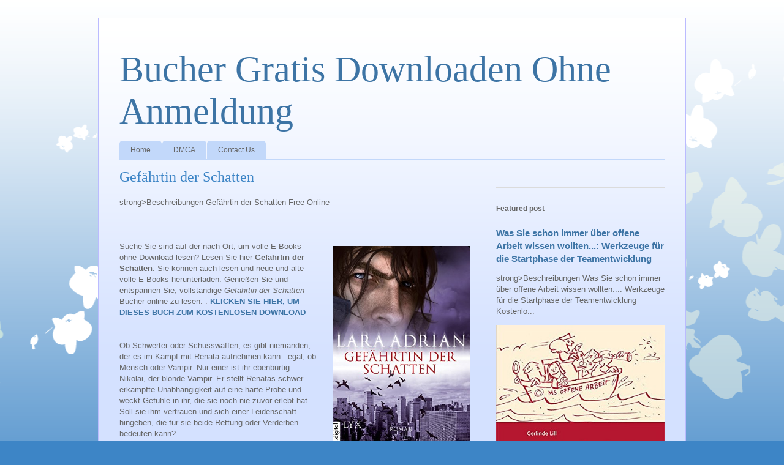

--- FILE ---
content_type: text/html; charset=UTF-8
request_url: http://bucherkostenlosdownloadenalspdf.blogspot.com/2015/06/gefahrtin-der-schatten.html
body_size: 10159
content:
<!DOCTYPE html>
<html class='v2' dir='ltr' lang='en-GB'>
<head>
<link href='https://www.blogger.com/static/v1/widgets/335934321-css_bundle_v2.css' rel='stylesheet' type='text/css'/>
<meta content='width=1100' name='viewport'/>
<meta content='text/html; charset=UTF-8' http-equiv='Content-Type'/>
<meta content='blogger' name='generator'/>
<link href='http://bucherkostenlosdownloadenalspdf.blogspot.com/favicon.ico' rel='icon' type='image/x-icon'/>
<link href='http://bucherkostenlosdownloadenalspdf.blogspot.com/2015/06/gefahrtin-der-schatten.html' rel='canonical'/>
<link rel="alternate" type="application/atom+xml" title="Bucher Gratis Downloaden Ohne Anmeldung - Atom" href="http://bucherkostenlosdownloadenalspdf.blogspot.com/feeds/posts/default" />
<link rel="alternate" type="application/rss+xml" title="Bucher Gratis Downloaden Ohne Anmeldung - RSS" href="http://bucherkostenlosdownloadenalspdf.blogspot.com/feeds/posts/default?alt=rss" />
<link rel="service.post" type="application/atom+xml" title="Bucher Gratis Downloaden Ohne Anmeldung - Atom" href="https://www.blogger.com/feeds/3871911336137197414/posts/default" />

<link rel="alternate" type="application/atom+xml" title="Bucher Gratis Downloaden Ohne Anmeldung - Atom" href="http://bucherkostenlosdownloadenalspdf.blogspot.com/feeds/5729850976832192378/comments/default" />
<!--Can't find substitution for tag [blog.ieCssRetrofitLinks]-->
<link href='https://images-eu.ssl-images-amazon.com/images/I/51EY00%2B9%2BgL.jpg' rel='image_src'/>
<meta content='http://bucherkostenlosdownloadenalspdf.blogspot.com/2015/06/gefahrtin-der-schatten.html' property='og:url'/>
<meta content='Gefährtin der Schatten' property='og:title'/>
<meta content='Bucher Gratis Downloaden Ohne Anmeldung' property='og:description'/>
<meta content='https://lh3.googleusercontent.com/blogger_img_proxy/AEn0k_uoByUlQDLqq71cooVqSmmuWgAAAeVdS--yHvkkytmPg5ol38Z5-BIy7IqieK7DYZw1SyXLNHcVnB_knZLOOz-VmVu9EfoOdGG4SfIQxmYP7P-SY1dTYUWnkch1SVP41-dWlqo638oG=w1200-h630-p-k-no-nu' property='og:image'/>
<title>Bucher Gratis Downloaden Ohne Anmeldung: Gefährtin der Schatten</title>
<style id='page-skin-1' type='text/css'><!--
/*
-----------------------------------------------
Blogger Template Style
Name:     Ethereal
Designer: Jason Morrow
URL:      jasonmorrow.etsy.com
----------------------------------------------- */
/* Content
----------------------------------------------- */
body {
font: normal normal 13px Arial, Tahoma, Helvetica, FreeSans, sans-serif;
color: #666666;
background: #3d85c6 none repeat-x scroll top left;
}
html body .content-outer {
min-width: 0;
max-width: 100%;
width: 100%;
}
a:link {
text-decoration: none;
color: #3d74a5;
}
a:visited {
text-decoration: none;
color: #4d469c;
}
a:hover {
text-decoration: underline;
color: #3d74a5;
}
.main-inner {
padding-top: 15px;
}
.body-fauxcolumn-outer {
background: transparent url(//themes.googleusercontent.com/image?id=0BwVBOzw_-hbMMDZjM2Q4YjctMTY2OC00ZGU2LWJjZDYtODVjOGRiOThlMGQ3) repeat-x scroll top center;
}
.content-fauxcolumns .fauxcolumn-inner {
background: #d4e1ff url(https://resources.blogblog.com/blogblog/data/1kt/ethereal/white-fade.png) repeat-x scroll top left;
border-left: 1px solid #bbbbff;
border-right: 1px solid #bbbbff;
}
/* Flexible Background
----------------------------------------------- */
.content-fauxcolumn-outer .fauxborder-left {
width: 100%;
padding-left: 0;
margin-left: -0;
background-color: transparent;
background-image: none;
background-repeat: no-repeat;
background-position: left top;
}
.content-fauxcolumn-outer .fauxborder-right {
margin-right: -0;
width: 0;
background-color: transparent;
background-image: none;
background-repeat: no-repeat;
background-position: right top;
}
/* Columns
----------------------------------------------- */
.content-inner {
padding: 0;
}
/* Header
----------------------------------------------- */
.header-inner {
padding: 27px 0 3px;
}
.header-inner .section {
margin: 0 35px;
}
.Header h1 {
font: normal normal 60px Times, 'Times New Roman', FreeSerif, serif;
color: #3d74a5;
}
.Header h1 a {
color: #3d74a5;
}
.Header .description {
font-size: 115%;
color: #666666;
}
.header-inner .Header .titlewrapper,
.header-inner .Header .descriptionwrapper {
padding-left: 0;
padding-right: 0;
margin-bottom: 0;
}
/* Tabs
----------------------------------------------- */
.tabs-outer {
position: relative;
background: transparent;
}
.tabs-cap-top, .tabs-cap-bottom {
position: absolute;
width: 100%;
}
.tabs-cap-bottom {
bottom: 0;
}
.tabs-inner {
padding: 0;
}
.tabs-inner .section {
margin: 0 35px;
}
*+html body .tabs-inner .widget li {
padding: 1px;
}
.PageList {
border-bottom: 1px solid #c2d8fa;
}
.tabs-inner .widget li.selected a,
.tabs-inner .widget li a:hover {
position: relative;
-moz-border-radius-topleft: 5px;
-moz-border-radius-topright: 5px;
-webkit-border-top-left-radius: 5px;
-webkit-border-top-right-radius: 5px;
-goog-ms-border-top-left-radius: 5px;
-goog-ms-border-top-right-radius: 5px;
border-top-left-radius: 5px;
border-top-right-radius: 5px;
background: #4eabff none ;
color: #ffffff;
}
.tabs-inner .widget li a {
display: inline-block;
margin: 0;
margin-right: 1px;
padding: .65em 1.5em;
font: normal normal 12px Arial, Tahoma, Helvetica, FreeSans, sans-serif;
color: #666666;
background-color: #c2d8fa;
-moz-border-radius-topleft: 5px;
-moz-border-radius-topright: 5px;
-webkit-border-top-left-radius: 5px;
-webkit-border-top-right-radius: 5px;
-goog-ms-border-top-left-radius: 5px;
-goog-ms-border-top-right-radius: 5px;
border-top-left-radius: 5px;
border-top-right-radius: 5px;
}
/* Headings
----------------------------------------------- */
h2 {
font: normal bold 12px Verdana, Geneva, sans-serif;
color: #666666;
}
/* Widgets
----------------------------------------------- */
.main-inner .column-left-inner {
padding: 0 0 0 20px;
}
.main-inner .column-left-inner .section {
margin-right: 0;
}
.main-inner .column-right-inner {
padding: 0 20px 0 0;
}
.main-inner .column-right-inner .section {
margin-left: 0;
}
.main-inner .section {
padding: 0;
}
.main-inner .widget {
padding: 0 0 15px;
margin: 20px 0;
border-bottom: 1px solid #dbdbdb;
}
.main-inner .widget h2 {
margin: 0;
padding: .6em 0 .5em;
}
.footer-inner .widget h2 {
padding: 0 0 .4em;
}
.main-inner .widget h2 + div, .footer-inner .widget h2 + div {
padding-top: 15px;
}
.main-inner .widget .widget-content {
margin: 0;
padding: 15px 0 0;
}
.main-inner .widget ul, .main-inner .widget #ArchiveList ul.flat {
margin: -15px -15px -15px;
padding: 0;
list-style: none;
}
.main-inner .sidebar .widget h2 {
border-bottom: 1px solid #dbdbdb;
}
.main-inner .widget #ArchiveList {
margin: -15px 0 0;
}
.main-inner .widget ul li, .main-inner .widget #ArchiveList ul.flat li {
padding: .5em 15px;
text-indent: 0;
}
.main-inner .widget #ArchiveList ul li {
padding-top: .25em;
padding-bottom: .25em;
}
.main-inner .widget ul li:first-child, .main-inner .widget #ArchiveList ul.flat li:first-child {
border-top: none;
}
.main-inner .widget ul li:last-child, .main-inner .widget #ArchiveList ul.flat li:last-child {
border-bottom: none;
}
.main-inner .widget .post-body ul {
padding: 0 2.5em;
margin: .5em 0;
list-style: disc;
}
.main-inner .widget .post-body ul li {
padding: 0.25em 0;
margin-bottom: .25em;
color: #666666;
border: none;
}
.footer-inner .widget ul {
padding: 0;
list-style: none;
}
.widget .zippy {
color: #666666;
}
/* Posts
----------------------------------------------- */
.main.section {
margin: 0 20px;
}
body .main-inner .Blog {
padding: 0;
background-color: transparent;
border: none;
}
.main-inner .widget h2.date-header {
border-bottom: 1px solid #dbdbdb;
}
.date-outer {
position: relative;
margin: 15px 0 20px;
}
.date-outer:first-child {
margin-top: 0;
}
.date-posts {
clear: both;
}
.post-outer, .inline-ad {
border-bottom: 1px solid #dbdbdb;
padding: 30px 0;
}
.post-outer {
padding-bottom: 10px;
}
.post-outer:first-child {
padding-top: 0;
border-top: none;
}
.post-outer:last-child, .inline-ad:last-child {
border-bottom: none;
}
.post-body img {
padding: 8px;
}
h3.post-title, h4 {
font: normal normal 24px Times, Times New Roman, serif;
color: #3d85c6;
}
h3.post-title a {
font: normal normal 24px Times, Times New Roman, serif;
color: #3d85c6;
text-decoration: none;
}
h3.post-title a:hover {
color: #3d74a5;
text-decoration: underline;
}
.post-header {
margin: 0 0 1.5em;
}
.post-body {
line-height: 1.4;
}
.post-footer {
margin: 1.5em 0 0;
}
#blog-pager {
padding: 15px;
}
.blog-feeds, .post-feeds {
margin: 1em 0;
text-align: center;
}
.post-outer .comments {
margin-top: 2em;
}
/* Comments
----------------------------------------------- */
.comments .comments-content .icon.blog-author {
background-repeat: no-repeat;
background-image: url([data-uri]);
}
.comments .comments-content .loadmore a {
background: #d4e1ff url(https://resources.blogblog.com/blogblog/data/1kt/ethereal/white-fade.png) repeat-x scroll top left;
}
.comments .comments-content .loadmore a {
border-top: 1px solid #dbdbdb;
border-bottom: 1px solid #dbdbdb;
}
.comments .comment-thread.inline-thread {
background: #d4e1ff url(https://resources.blogblog.com/blogblog/data/1kt/ethereal/white-fade.png) repeat-x scroll top left;
}
.comments .continue {
border-top: 2px solid #dbdbdb;
}
/* Footer
----------------------------------------------- */
.footer-inner {
padding: 30px 0;
overflow: hidden;
}
/* Mobile
----------------------------------------------- */
body.mobile  {
background-size: auto
}
.mobile .body-fauxcolumn-outer {
background: ;
}
.mobile .content-fauxcolumns .fauxcolumn-inner {
opacity: 0.75;
}
.mobile .content-fauxcolumn-outer .fauxborder-right {
margin-right: 0;
}
.mobile-link-button {
background-color: #4eabff;
}
.mobile-link-button a:link, .mobile-link-button a:visited {
color: #ffffff;
}
.mobile-index-contents {
color: #444444;
}
.mobile .body-fauxcolumn-outer {
background-size: 100% auto;
}
.mobile .mobile-date-outer {
border-bottom: transparent;
}
.mobile .PageList {
border-bottom: none;
}
.mobile .tabs-inner .section {
margin: 0;
}
.mobile .tabs-inner .PageList .widget-content {
background: #4eabff none;
color: #ffffff;
}
.mobile .tabs-inner .PageList .widget-content .pagelist-arrow {
border-left: 1px solid #ffffff;
}
.mobile .footer-inner {
overflow: visible;
}
body.mobile .AdSense {
margin: 0 -10px;
}

--></style>
<style id='template-skin-1' type='text/css'><!--
body {
min-width: 960px;
}
.content-outer, .content-fauxcolumn-outer, .region-inner {
min-width: 960px;
max-width: 960px;
_width: 960px;
}
.main-inner .columns {
padding-left: 0px;
padding-right: 310px;
}
.main-inner .fauxcolumn-center-outer {
left: 0px;
right: 310px;
/* IE6 does not respect left and right together */
_width: expression(this.parentNode.offsetWidth -
parseInt("0px") -
parseInt("310px") + 'px');
}
.main-inner .fauxcolumn-left-outer {
width: 0px;
}
.main-inner .fauxcolumn-right-outer {
width: 310px;
}
.main-inner .column-left-outer {
width: 0px;
right: 100%;
margin-left: -0px;
}
.main-inner .column-right-outer {
width: 310px;
margin-right: -310px;
}
#layout {
min-width: 0;
}
#layout .content-outer {
min-width: 0;
width: 800px;
}
#layout .region-inner {
min-width: 0;
width: auto;
}
body#layout div.add_widget {
padding: 8px;
}
body#layout div.add_widget a {
margin-left: 32px;
}
--></style>
<link href='https://www.blogger.com/dyn-css/authorization.css?targetBlogID=3871911336137197414&amp;zx=4e8c7299-c0d8-43c7-953a-d44b17ae958a' media='none' onload='if(media!=&#39;all&#39;)media=&#39;all&#39;' rel='stylesheet'/><noscript><link href='https://www.blogger.com/dyn-css/authorization.css?targetBlogID=3871911336137197414&amp;zx=4e8c7299-c0d8-43c7-953a-d44b17ae958a' rel='stylesheet'/></noscript>
<meta name='google-adsense-platform-account' content='ca-host-pub-1556223355139109'/>
<meta name='google-adsense-platform-domain' content='blogspot.com'/>

</head>
<body class='loading variant-blossoms1Blue'>
<div class='navbar no-items section' id='navbar' name='Navbar'>
</div>
<div class='body-fauxcolumns'>
<div class='fauxcolumn-outer body-fauxcolumn-outer'>
<div class='cap-top'>
<div class='cap-left'></div>
<div class='cap-right'></div>
</div>
<div class='fauxborder-left'>
<div class='fauxborder-right'></div>
<div class='fauxcolumn-inner'>
</div>
</div>
<div class='cap-bottom'>
<div class='cap-left'></div>
<div class='cap-right'></div>
</div>
</div>
</div>
<div class='content'>
<div class='content-fauxcolumns'>
<div class='fauxcolumn-outer content-fauxcolumn-outer'>
<div class='cap-top'>
<div class='cap-left'></div>
<div class='cap-right'></div>
</div>
<div class='fauxborder-left'>
<div class='fauxborder-right'></div>
<div class='fauxcolumn-inner'>
</div>
</div>
<div class='cap-bottom'>
<div class='cap-left'></div>
<div class='cap-right'></div>
</div>
</div>
</div>
<div class='content-outer'>
<div class='content-cap-top cap-top'>
<div class='cap-left'></div>
<div class='cap-right'></div>
</div>
<div class='fauxborder-left content-fauxborder-left'>
<div class='fauxborder-right content-fauxborder-right'></div>
<div class='content-inner'>
<header>
<div class='header-outer'>
<div class='header-cap-top cap-top'>
<div class='cap-left'></div>
<div class='cap-right'></div>
</div>
<div class='fauxborder-left header-fauxborder-left'>
<div class='fauxborder-right header-fauxborder-right'></div>
<div class='region-inner header-inner'>
<div class='header section' id='header' name='Header'><div class='widget Header' data-version='1' id='Header1'>
<div id='header-inner'>
<div class='titlewrapper'>
<h1 class='title'>
<a href='http://bucherkostenlosdownloadenalspdf.blogspot.com/'>
Bucher Gratis Downloaden Ohne Anmeldung
</a>
</h1>
</div>
<div class='descriptionwrapper'>
<p class='description'><span>
</span></p>
</div>
</div>
</div></div>
</div>
</div>
<div class='header-cap-bottom cap-bottom'>
<div class='cap-left'></div>
<div class='cap-right'></div>
</div>
</div>
</header>
<div class='tabs-outer'>
<div class='tabs-cap-top cap-top'>
<div class='cap-left'></div>
<div class='cap-right'></div>
</div>
<div class='fauxborder-left tabs-fauxborder-left'>
<div class='fauxborder-right tabs-fauxborder-right'></div>
<div class='region-inner tabs-inner'>
<div class='tabs section' id='crosscol' name='Cross-column'><div class='widget PageList' data-version='1' id='PageList2'>
<h2>Pages</h2>
<div class='widget-content'>
<ul>
<li>
<a href='http://bucherkostenlosdownloadenalspdf.blogspot.com/'>Home</a>
</li>
<li>
<a href='http://bucherkostenlosdownloadenalspdf.blogspot.com/p/media-filez-respects-intellectual.html'>DMCA</a>
</li>
<li>
<a href='http://bucherkostenlosdownloadenalspdf.blogspot.com/p/contact-us.html'>Contact Us</a>
</li>
</ul>
<div class='clear'></div>
</div>
</div></div>
<div class='tabs no-items section' id='crosscol-overflow' name='Cross-Column 2'></div>
</div>
</div>
<div class='tabs-cap-bottom cap-bottom'>
<div class='cap-left'></div>
<div class='cap-right'></div>
</div>
</div>
<div class='main-outer'>
<div class='main-cap-top cap-top'>
<div class='cap-left'></div>
<div class='cap-right'></div>
</div>
<div class='fauxborder-left main-fauxborder-left'>
<div class='fauxborder-right main-fauxborder-right'></div>
<div class='region-inner main-inner'>
<div class='columns fauxcolumns'>
<div class='fauxcolumn-outer fauxcolumn-center-outer'>
<div class='cap-top'>
<div class='cap-left'></div>
<div class='cap-right'></div>
</div>
<div class='fauxborder-left'>
<div class='fauxborder-right'></div>
<div class='fauxcolumn-inner'>
</div>
</div>
<div class='cap-bottom'>
<div class='cap-left'></div>
<div class='cap-right'></div>
</div>
</div>
<div class='fauxcolumn-outer fauxcolumn-left-outer'>
<div class='cap-top'>
<div class='cap-left'></div>
<div class='cap-right'></div>
</div>
<div class='fauxborder-left'>
<div class='fauxborder-right'></div>
<div class='fauxcolumn-inner'>
</div>
</div>
<div class='cap-bottom'>
<div class='cap-left'></div>
<div class='cap-right'></div>
</div>
</div>
<div class='fauxcolumn-outer fauxcolumn-right-outer'>
<div class='cap-top'>
<div class='cap-left'></div>
<div class='cap-right'></div>
</div>
<div class='fauxborder-left'>
<div class='fauxborder-right'></div>
<div class='fauxcolumn-inner'>
</div>
</div>
<div class='cap-bottom'>
<div class='cap-left'></div>
<div class='cap-right'></div>
</div>
</div>
<!-- corrects IE6 width calculation -->
<div class='columns-inner'>
<div class='column-center-outer'>
<div class='column-center-inner'>
<div class='main section' id='main' name='Main'><div class='widget Blog' data-version='1' id='Blog1'>
<div class='blog-posts hfeed'>

          <div class="date-outer">
        

          <div class="date-posts">
        
<div class='post-outer'>
<div class='post hentry uncustomized-post-template' itemprop='blogPost' itemscope='itemscope' itemtype='http://schema.org/BlogPosting'>
<meta content='https://images-eu.ssl-images-amazon.com/images/I/51EY00%2B9%2BgL.jpg' itemprop='image_url'/>
<meta content='3871911336137197414' itemprop='blogId'/>
<meta content='5729850976832192378' itemprop='postId'/>
<a name='5729850976832192378'></a>
<h3 class='post-title entry-title' itemprop='name'>
Gefährtin der Schatten
</h3>
<div class='post-header'>
<div class='post-header-line-1'></div>
</div>
<div class='post-body entry-content' id='post-body-5729850976832192378' itemprop='description articleBody'>
strong>Beschreibungen Gefährtin der Schatten Free Online</strong><br /><br /><div class="separator" style="clear: both; text-align: center;"></div><br /><div style="clear: right; float: right; margin-bottom: 1em; margin-left: 1em;"><br /><img alt="Download Gefährtin der Schatten" border="0" class="alignleft" height="320" src="https://images-eu.ssl-images-amazon.com/images/I/51EY00%2B9%2BgL.jpg" style="border: 0px none;" title="Download Gefährtin der Schatten" width="224" /></div><br />Suche Sie sind auf der nach Ort, um volle E-Books ohne Download lesen? Lesen Sie hier <b>Gefährtin der Schatten</b>. Sie können auch lesen und neue und alte volle E-Books herunterladen. Genießen Sie und entspannen Sie, vollständige <i>Gefährtin der Schatten</i> Bücher online zu lesen. .<strong><a href="http://books.media-filez.com/download.php?id=4994271&amp;title=Gefährtin der Schatten" rel="nofollow" target="_blank" title="Gefährtin der Schatten"> KLICKEN SIE HIER, UM DIESES BUCH ZUM KOSTENLOSEN DOWNLOAD</a></strong><br /><br /><br />Ob Schwerter oder Schusswaffen, es gibt niemanden, der es im Kampf mit Renata aufnehmen kann - egal, ob Mensch oder Vampir. Nur einer ist ihr ebenbürtig: Nikolai, der blonde Vampir. Er stellt Renatas schwer erkämpfte Unabhängigkeit auf eine harte Probe und weckt Gefühle in ihr, die sie noch nie zuvor erlebt hat. Soll sie ihm vertrauen und sich einer Leidenschaft hingeben, die für sie beide Rettung oder Verderben bedeuten kann?<br /><br />Fünfter Roman der begeistert aufgenommenen Romantic Fantasy-Reihe "Midnight Breed" von Bestseller-Autorin Lara Adrian.<br /><br />"Tauchen Sie ein in Lara Adrians Welt der Vampire und lassen Sie sich verzaubern!" J. R. WardOb Schwerter oder Schusswaffen, es gibt niemanden, der es im Kampf mit Renata a<br /><br /><p style="text-align: center;"><a href="http://books.media-filez.com/download.php?id=4994271&amp;title=Gefährtin der Schatten" rel="nofollow" target="_blank" title="Download Book Gefährtin der Schatten" /><img alt="Download Book Gefährtin der Schatten" height="50" src="https://lh3.googleusercontent.com/-mEFv3n3NQbU/WCyQkyXvFxI/AAAAAAAAAQY/ZqqWRg2AifMOTc8TfvsRMNrzgbhqqzp3wCL0B/w308-d-h113-p/pdf.png" width="350"></a></p><br /><center>Ihr <u><i>Gefährtin der Schatten</i></u> Buch im PDF- oder ePUB-Format herunterladen. Lesen Sie diese auf Mac oder PC-desktop-Computer, sowie viele andere Supperted Geräte. Der kostenlose Download für Windows oder Mac OS nehmen weniger als eine Minute über eine Breitband-Verbindung installieren. </center>
<div style='clear: both;'></div>
</div>
<div class='post-footer'>
<div class='post-footer-line post-footer-line-1'>
<span class='post-author vcard'>
</span>
<span class='post-timestamp'>
</span>
<span class='post-comment-link'>
</span>
<span class='post-icons'>
</span>
<div class='post-share-buttons goog-inline-block'>
<a class='goog-inline-block share-button sb-email' href='https://www.blogger.com/share-post.g?blogID=3871911336137197414&postID=5729850976832192378&target=email' target='_blank' title='Email This'><span class='share-button-link-text'>Email This</span></a><a class='goog-inline-block share-button sb-blog' href='https://www.blogger.com/share-post.g?blogID=3871911336137197414&postID=5729850976832192378&target=blog' onclick='window.open(this.href, "_blank", "height=270,width=475"); return false;' target='_blank' title='BlogThis!'><span class='share-button-link-text'>BlogThis!</span></a><a class='goog-inline-block share-button sb-twitter' href='https://www.blogger.com/share-post.g?blogID=3871911336137197414&postID=5729850976832192378&target=twitter' target='_blank' title='Share to X'><span class='share-button-link-text'>Share to X</span></a><a class='goog-inline-block share-button sb-facebook' href='https://www.blogger.com/share-post.g?blogID=3871911336137197414&postID=5729850976832192378&target=facebook' onclick='window.open(this.href, "_blank", "height=430,width=640"); return false;' target='_blank' title='Share to Facebook'><span class='share-button-link-text'>Share to Facebook</span></a><a class='goog-inline-block share-button sb-pinterest' href='https://www.blogger.com/share-post.g?blogID=3871911336137197414&postID=5729850976832192378&target=pinterest' target='_blank' title='Share to Pinterest'><span class='share-button-link-text'>Share to Pinterest</span></a>
</div>
</div>
<div class='post-footer-line post-footer-line-2'>
<span class='post-labels'>
</span>
</div>
<div class='post-footer-line post-footer-line-3'>
<span class='post-location'>
</span>
</div>
</div>
</div>
<div class='comments' id='comments'>
<a name='comments'></a>
</div>
</div>

        </div></div>
      
</div>
<div class='blog-pager' id='blog-pager'>
<span id='blog-pager-newer-link'>
<a class='blog-pager-newer-link' href='http://bucherkostenlosdownloadenalspdf.blogspot.com/2015/06/breeds-aidens-rache.html' id='Blog1_blog-pager-newer-link' title='Newer Post'>Newer Post</a>
</span>
<span id='blog-pager-older-link'>
<a class='blog-pager-older-link' href='http://bucherkostenlosdownloadenalspdf.blogspot.com/2015/06/dirty-rowdy-thing-weil-ich-dich-will.html' id='Blog1_blog-pager-older-link' title='Older Post'>Older Post</a>
</span>
<a class='home-link' href='http://bucherkostenlosdownloadenalspdf.blogspot.com/'>Home</a>
</div>
<div class='clear'></div>
<div class='post-feeds'>
</div>
</div></div>
</div>
</div>
<div class='column-left-outer'>
<div class='column-left-inner'>
<aside>
</aside>
</div>
</div>
<div class='column-right-outer'>
<div class='column-right-inner'>
<aside>
<div class='sidebar section' id='sidebar-right-1'><div class='widget HTML' data-version='1' id='HTML1'>
<div class='widget-content'>
<script type="text/javascript">
	atOptions = {
		'key' : '3fec6fa003508283cd28a6f4594049d9',
		'format' : 'iframe',
		'height' : 250,
		'width' : 300,
		'params' : {}
	};
	document.write('<scr' + 'ipt type="text/javascript" src="http' + (location.protocol === 'https:' ? 's' : '') + '://www.varietyofdisplayformats.com/3fec6fa003508283cd28a6f4594049d9/invoke.js"></scr' + 'ipt>');
</script>
</div>
<div class='clear'></div>
</div><div class='widget FeaturedPost' data-version='1' id='FeaturedPost1'>
<h2 class='title'>Featured post</h2>
<div class='post-summary'>
<h3><a href='http://bucherkostenlosdownloadenalspdf.blogspot.com/2017/04/was-sie-schon-immer-uber-offene-arbeit.html'>Was Sie schon immer über offene Arbeit wissen wollten...: Werkzeuge für die Startphase der Teamentwicklung</a></h3>
<p>
strong&gt;Beschreibungen Was Sie schon immer über offene Arbeit wissen wollten...: Werkzeuge für die Startphase der Teamentwicklung Kostenlo...
</p>
<img class='image' src='https://images-eu.ssl-images-amazon.com/images/I/51cn5m9DR7L.jpg'/>
</div>
<style type='text/css'>
    .image {
      width: 100%;
    }
  </style>
<div class='clear'></div>
</div><div class='widget PopularPosts' data-version='1' id='PopularPosts1'>
<h2>Popular Posts</h2>
<div class='widget-content popular-posts'>
<ul>
<li>
<div class='item-title'><a href='http://bucherkostenlosdownloadenalspdf.blogspot.com/2016/02/sicher-b2-2-audio-cds-und-2-dvds-zum.html'>Sicher! B2: 2 Audio-CDs und 2 DVDs zum Kursbuch.Deutsch als Fremdsprache / Medienpaket</a></div>
<div class='item-snippet'>strong&gt;Beschreibungen Sicher! B2: 2 Audio-CDs und 2 DVDs zum Kursbuch.Deutsch als Fremdsprache / Medienpaket Free Online Suche Sie sind a...</div>
</li>
<li>
<div class='item-title'><a href='http://bucherkostenlosdownloadenalspdf.blogspot.com/2016/03/via-rapida-competencias-y-estrategias.html'>Vía rápida: Competencias y estrategias - Con dinámica. Arbeitsbuch</a></div>
<div class='item-snippet'>strong&gt;Beschreibungen Vía rápida: Competencias y estrategias - Con dinámica. Arbeitsbuch PDF Suche Sie sind auf der nach Ort, um volle E-...</div>
</li>
<li>
<div class='item-title'><a href='http://bucherkostenlosdownloadenalspdf.blogspot.com/2016/02/voyages-neu-a1-trainingsbuch.html'>Voyages neu A1: Trainingsbuch</a></div>
<div class='item-snippet'>strong&gt;Beschreibungen Voyages neu A1: Trainingsbuch kostenlos Suche Sie sind auf der nach Ort, um volle E-Books ohne Download lesen? Lese...</div>
</li>
<li>
<div class='item-title'><a href='http://bucherkostenlosdownloadenalspdf.blogspot.com/2016/05/on-y-va-a1-aktualisierte-ausgabe-der.html'>On y va ! A1 - Aktualisierte Ausgabe: Der Französischkurs / Lehr- und Arbeitsbuch mit komplettem Audiomaterial</a></div>
<div class='item-snippet'>strong&gt;Beschreibungen On y va ! A1 - Aktualisierte Ausgabe: Der Französischkurs / Lehr- und Arbeitsbuch mit komplettem Audiomaterial Free...</div>
</li>
<li>
<div class='item-title'><a href='http://bucherkostenlosdownloadenalspdf.blogspot.com/2017/04/mathe-fur-antimathematiker-analysis-fur.html'>Mathe für Antimathematiker - Analysis für die gymnasiale Oberstufe oder das Abitur</a></div>
<div class='item-snippet'>strong&gt;Beschreibungen Mathe für Antimathematiker - Analysis für die gymnasiale Oberstufe oder das Abitur Download Suche Sie sind auf der ...</div>
</li>
<li>
<div class='item-title'><a href='http://bucherkostenlosdownloadenalspdf.blogspot.com/2017/04/con-gusto-a1-losungen-zum-lehr-und.html'>Con gusto A1: Lösungen zum Lehr- und Arbeitsbuch Spanisch</a></div>
<div class='item-snippet'>strong&gt;Beschreibungen Con gusto A1: Lösungen zum Lehr- und Arbeitsbuch Spanisch kostenlos Suche Sie sind auf der nach Ort, um volle E-Boo...</div>
</li>
<li>
<div class='item-title'><a href='http://bucherkostenlosdownloadenalspdf.blogspot.com/2016/01/lehrbuch-der-deutschen-sprache-deutsch.html'>Lehrbuch der deutschen Sprache Deutsch-Persisch</a></div>
<div class='item-snippet'>strong&gt;Beschreibungen Lehrbuch der deutschen Sprache Deutsch-Persisch Kostenloses Ebook Suche Sie sind auf der nach Ort, um volle E-Books...</div>
</li>
<li>
<div class='item-title'><a href='http://bucherkostenlosdownloadenalspdf.blogspot.com/2017/04/assimil-kroatisch-ohne-muhe-lehrbuch-3.html'>Assimil Kroatisch ohne Mühe: Lehrbuch + 3 Audio-CDs + 1 mp3-CD</a></div>
<div class='item-snippet'>strong&gt;Beschreibungen Assimil Kroatisch ohne Mühe: Lehrbuch + 3 Audio-CDs + 1 mp3-CD Buch Suche Sie sind auf der nach Ort, um volle E-Boo...</div>
</li>
<li>
<div class='item-title'><a href='http://bucherkostenlosdownloadenalspdf.blogspot.com/2017/04/prison-school-09.html'>Prison School 09</a></div>
<div class='item-snippet'>strong&gt;Beschreibungen Prison School 09 Kostenloses Ebook Suche Sie sind auf der nach Ort, um volle E-Books ohne Download lesen? Lesen Sie...</div>
</li>
<li>
<div class='item-title'><a href='http://bucherkostenlosdownloadenalspdf.blogspot.com/2017/04/duden-scrabble-worterbuch-alles-was.html'>Duden Scrabble-Wörterbuch: Alles was gilt: von ABMEIERST bis ZWIESELIG. Rund 120.000 Stichwörter und Wortformen</a></div>
<div class='item-snippet'>strong&gt;Beschreibungen Duden Scrabble-Wörterbuch: Alles was gilt: von ABMEIERST bis ZWIESELIG. Rund 120.000 Stichwörter und Wortformen Buc...</div>
</li>
</ul>
<div class='clear'></div>
</div>
</div><div class='widget BlogArchive' data-version='1' id='BlogArchive1'>
<h2>Blog Archive</h2>
<div class='widget-content'>
<div id='ArchiveList'>
<div id='BlogArchive1_ArchiveList'>
<select id='BlogArchive1_ArchiveMenu'>
<option value=''>Blog Archive</option>
<option value='http://bucherkostenlosdownloadenalspdf.blogspot.com/2017/04/'>April (589)</option>
<option value='http://bucherkostenlosdownloadenalspdf.blogspot.com/2017/03/'>March (2)</option>
<option value='http://bucherkostenlosdownloadenalspdf.blogspot.com/2017/02/'>February (6)</option>
<option value='http://bucherkostenlosdownloadenalspdf.blogspot.com/2017/01/'>January (8)</option>
<option value='http://bucherkostenlosdownloadenalspdf.blogspot.com/2016/12/'>December (16)</option>
<option value='http://bucherkostenlosdownloadenalspdf.blogspot.com/2016/11/'>November (7)</option>
<option value='http://bucherkostenlosdownloadenalspdf.blogspot.com/2016/10/'>October (6)</option>
<option value='http://bucherkostenlosdownloadenalspdf.blogspot.com/2016/09/'>September (2)</option>
<option value='http://bucherkostenlosdownloadenalspdf.blogspot.com/2016/08/'>August (30)</option>
<option value='http://bucherkostenlosdownloadenalspdf.blogspot.com/2016/07/'>July (51)</option>
<option value='http://bucherkostenlosdownloadenalspdf.blogspot.com/2016/06/'>June (50)</option>
<option value='http://bucherkostenlosdownloadenalspdf.blogspot.com/2016/05/'>May (124)</option>
<option value='http://bucherkostenlosdownloadenalspdf.blogspot.com/2016/04/'>April (101)</option>
<option value='http://bucherkostenlosdownloadenalspdf.blogspot.com/2016/03/'>March (96)</option>
<option value='http://bucherkostenlosdownloadenalspdf.blogspot.com/2016/02/'>February (225)</option>
<option value='http://bucherkostenlosdownloadenalspdf.blogspot.com/2016/01/'>January (218)</option>
<option value='http://bucherkostenlosdownloadenalspdf.blogspot.com/2015/12/'>December (147)</option>
<option value='http://bucherkostenlosdownloadenalspdf.blogspot.com/2015/11/'>November (150)</option>
<option value='http://bucherkostenlosdownloadenalspdf.blogspot.com/2015/10/'>October (152)</option>
<option value='http://bucherkostenlosdownloadenalspdf.blogspot.com/2015/09/'>September (31)</option>
<option value='http://bucherkostenlosdownloadenalspdf.blogspot.com/2015/08/'>August (53)</option>
<option value='http://bucherkostenlosdownloadenalspdf.blogspot.com/2015/07/'>July (188)</option>
<option value='http://bucherkostenlosdownloadenalspdf.blogspot.com/2015/06/'>June (271)</option>
<option value='http://bucherkostenlosdownloadenalspdf.blogspot.com/2015/05/'>May (279)</option>
<option value='http://bucherkostenlosdownloadenalspdf.blogspot.com/2015/04/'>April (210)</option>
</select>
</div>
</div>
<div class='clear'></div>
</div>
</div></div>
</aside>
</div>
</div>
</div>
<div style='clear: both'></div>
<!-- columns -->
</div>
<!-- main -->
</div>
</div>
<div class='main-cap-bottom cap-bottom'>
<div class='cap-left'></div>
<div class='cap-right'></div>
</div>
</div>
<footer>
<div class='footer-outer'>
<div class='footer-cap-top cap-top'>
<div class='cap-left'></div>
<div class='cap-right'></div>
</div>
<div class='fauxborder-left footer-fauxborder-left'>
<div class='fauxborder-right footer-fauxborder-right'></div>
<div class='region-inner footer-inner'>
<div class='foot no-items section' id='footer-1'></div>
<table border='0' cellpadding='0' cellspacing='0' class='section-columns columns-2'>
<tbody>
<tr>
<td class='first columns-cell'>
<div class='foot no-items section' id='footer-2-1'></div>
</td>
<td class='columns-cell'>
<div class='foot no-items section' id='footer-2-2'></div>
</td>
</tr>
</tbody>
</table>
<!-- outside of the include in order to lock Attribution widget -->
<div class='foot section' id='footer-3' name='Footer'><div class='widget Attribution' data-version='1' id='Attribution1'>
<div class='widget-content' style='text-align: center;'>
Ethereal theme. Powered by <a href='https://www.blogger.com' target='_blank'>Blogger</a>.
</div>
<div class='clear'></div>
</div></div>
</div>
</div>
<div class='footer-cap-bottom cap-bottom'>
<div class='cap-left'></div>
<div class='cap-right'></div>
</div>
</div>
</footer>
<!-- content -->
</div>
</div>
<div class='content-cap-bottom cap-bottom'>
<div class='cap-left'></div>
<div class='cap-right'></div>
</div>
</div>
</div>
<script type='text/javascript'>
    window.setTimeout(function() {
        document.body.className = document.body.className.replace('loading', '');
      }, 10);
  </script>

<script type="text/javascript" src="https://www.blogger.com/static/v1/widgets/2028843038-widgets.js"></script>
<script type='text/javascript'>
window['__wavt'] = 'AOuZoY5z9CaeznlSE4nu6LpoUHGYY_hdgA:1769021543332';_WidgetManager._Init('//www.blogger.com/rearrange?blogID\x3d3871911336137197414','//bucherkostenlosdownloadenalspdf.blogspot.com/2015/06/gefahrtin-der-schatten.html','3871911336137197414');
_WidgetManager._SetDataContext([{'name': 'blog', 'data': {'blogId': '3871911336137197414', 'title': 'Bucher Gratis Downloaden Ohne Anmeldung', 'url': 'http://bucherkostenlosdownloadenalspdf.blogspot.com/2015/06/gefahrtin-der-schatten.html', 'canonicalUrl': 'http://bucherkostenlosdownloadenalspdf.blogspot.com/2015/06/gefahrtin-der-schatten.html', 'homepageUrl': 'http://bucherkostenlosdownloadenalspdf.blogspot.com/', 'searchUrl': 'http://bucherkostenlosdownloadenalspdf.blogspot.com/search', 'canonicalHomepageUrl': 'http://bucherkostenlosdownloadenalspdf.blogspot.com/', 'blogspotFaviconUrl': 'http://bucherkostenlosdownloadenalspdf.blogspot.com/favicon.ico', 'bloggerUrl': 'https://www.blogger.com', 'hasCustomDomain': false, 'httpsEnabled': true, 'enabledCommentProfileImages': true, 'gPlusViewType': 'FILTERED_POSTMOD', 'adultContent': false, 'analyticsAccountNumber': '', 'encoding': 'UTF-8', 'locale': 'en-GB', 'localeUnderscoreDelimited': 'en_gb', 'languageDirection': 'ltr', 'isPrivate': false, 'isMobile': false, 'isMobileRequest': false, 'mobileClass': '', 'isPrivateBlog': false, 'isDynamicViewsAvailable': true, 'feedLinks': '\x3clink rel\x3d\x22alternate\x22 type\x3d\x22application/atom+xml\x22 title\x3d\x22Bucher Gratis Downloaden Ohne Anmeldung - Atom\x22 href\x3d\x22http://bucherkostenlosdownloadenalspdf.blogspot.com/feeds/posts/default\x22 /\x3e\n\x3clink rel\x3d\x22alternate\x22 type\x3d\x22application/rss+xml\x22 title\x3d\x22Bucher Gratis Downloaden Ohne Anmeldung - RSS\x22 href\x3d\x22http://bucherkostenlosdownloadenalspdf.blogspot.com/feeds/posts/default?alt\x3drss\x22 /\x3e\n\x3clink rel\x3d\x22service.post\x22 type\x3d\x22application/atom+xml\x22 title\x3d\x22Bucher Gratis Downloaden Ohne Anmeldung - Atom\x22 href\x3d\x22https://www.blogger.com/feeds/3871911336137197414/posts/default\x22 /\x3e\n\n\x3clink rel\x3d\x22alternate\x22 type\x3d\x22application/atom+xml\x22 title\x3d\x22Bucher Gratis Downloaden Ohne Anmeldung - Atom\x22 href\x3d\x22http://bucherkostenlosdownloadenalspdf.blogspot.com/feeds/5729850976832192378/comments/default\x22 /\x3e\n', 'meTag': '', 'adsenseHostId': 'ca-host-pub-1556223355139109', 'adsenseHasAds': false, 'adsenseAutoAds': false, 'boqCommentIframeForm': true, 'loginRedirectParam': '', 'view': '', 'dynamicViewsCommentsSrc': '//www.blogblog.com/dynamicviews/4224c15c4e7c9321/js/comments.js', 'dynamicViewsScriptSrc': '//www.blogblog.com/dynamicviews/6e0d22adcfa5abea', 'plusOneApiSrc': 'https://apis.google.com/js/platform.js', 'disableGComments': true, 'interstitialAccepted': false, 'sharing': {'platforms': [{'name': 'Get link', 'key': 'link', 'shareMessage': 'Get link', 'target': ''}, {'name': 'Facebook', 'key': 'facebook', 'shareMessage': 'Share to Facebook', 'target': 'facebook'}, {'name': 'BlogThis!', 'key': 'blogThis', 'shareMessage': 'BlogThis!', 'target': 'blog'}, {'name': 'X', 'key': 'twitter', 'shareMessage': 'Share to X', 'target': 'twitter'}, {'name': 'Pinterest', 'key': 'pinterest', 'shareMessage': 'Share to Pinterest', 'target': 'pinterest'}, {'name': 'Email', 'key': 'email', 'shareMessage': 'Email', 'target': 'email'}], 'disableGooglePlus': true, 'googlePlusShareButtonWidth': 0, 'googlePlusBootstrap': '\x3cscript type\x3d\x22text/javascript\x22\x3ewindow.___gcfg \x3d {\x27lang\x27: \x27en_GB\x27};\x3c/script\x3e'}, 'hasCustomJumpLinkMessage': false, 'jumpLinkMessage': 'Read more', 'pageType': 'item', 'postId': '5729850976832192378', 'postImageThumbnailUrl': 'https://lh3.googleusercontent.com/-mEFv3n3NQbU/WCyQkyXvFxI/AAAAAAAAAQY/ZqqWRg2AifMOTc8TfvsRMNrzgbhqqzp3wCL0B/s72-w308-c-d-h113-p/pdf.png', 'postImageUrl': 'https://images-eu.ssl-images-amazon.com/images/I/51EY00%2B9%2BgL.jpg', 'pageName': 'Gef\xe4hrtin der Schatten', 'pageTitle': 'Bucher Gratis Downloaden Ohne Anmeldung: Gef\xe4hrtin der Schatten', 'metaDescription': ''}}, {'name': 'features', 'data': {}}, {'name': 'messages', 'data': {'edit': 'Edit', 'linkCopiedToClipboard': 'Link copied to clipboard', 'ok': 'Ok', 'postLink': 'Post link'}}, {'name': 'template', 'data': {'name': 'Ethereal', 'localizedName': 'Ethereal', 'isResponsive': false, 'isAlternateRendering': false, 'isCustom': false, 'variant': 'blossoms1Blue', 'variantId': 'blossoms1Blue'}}, {'name': 'view', 'data': {'classic': {'name': 'classic', 'url': '?view\x3dclassic'}, 'flipcard': {'name': 'flipcard', 'url': '?view\x3dflipcard'}, 'magazine': {'name': 'magazine', 'url': '?view\x3dmagazine'}, 'mosaic': {'name': 'mosaic', 'url': '?view\x3dmosaic'}, 'sidebar': {'name': 'sidebar', 'url': '?view\x3dsidebar'}, 'snapshot': {'name': 'snapshot', 'url': '?view\x3dsnapshot'}, 'timeslide': {'name': 'timeslide', 'url': '?view\x3dtimeslide'}, 'isMobile': false, 'title': 'Gef\xe4hrtin der Schatten', 'description': 'Bucher Gratis Downloaden Ohne Anmeldung', 'featuredImage': 'https://lh3.googleusercontent.com/blogger_img_proxy/AEn0k_uoByUlQDLqq71cooVqSmmuWgAAAeVdS--yHvkkytmPg5ol38Z5-BIy7IqieK7DYZw1SyXLNHcVnB_knZLOOz-VmVu9EfoOdGG4SfIQxmYP7P-SY1dTYUWnkch1SVP41-dWlqo638oG', 'url': 'http://bucherkostenlosdownloadenalspdf.blogspot.com/2015/06/gefahrtin-der-schatten.html', 'type': 'item', 'isSingleItem': true, 'isMultipleItems': false, 'isError': false, 'isPage': false, 'isPost': true, 'isHomepage': false, 'isArchive': false, 'isLabelSearch': false, 'postId': 5729850976832192378}}]);
_WidgetManager._RegisterWidget('_HeaderView', new _WidgetInfo('Header1', 'header', document.getElementById('Header1'), {}, 'displayModeFull'));
_WidgetManager._RegisterWidget('_PageListView', new _WidgetInfo('PageList2', 'crosscol', document.getElementById('PageList2'), {'title': 'Pages', 'links': [{'isCurrentPage': false, 'href': 'http://bucherkostenlosdownloadenalspdf.blogspot.com/', 'title': 'Home'}, {'isCurrentPage': false, 'href': 'http://bucherkostenlosdownloadenalspdf.blogspot.com/p/media-filez-respects-intellectual.html', 'id': '4269090606577899312', 'title': 'DMCA'}, {'isCurrentPage': false, 'href': 'http://bucherkostenlosdownloadenalspdf.blogspot.com/p/contact-us.html', 'id': '7752956719492767236', 'title': 'Contact Us'}], 'mobile': false, 'showPlaceholder': true, 'hasCurrentPage': false}, 'displayModeFull'));
_WidgetManager._RegisterWidget('_BlogView', new _WidgetInfo('Blog1', 'main', document.getElementById('Blog1'), {'cmtInteractionsEnabled': false, 'lightboxEnabled': true, 'lightboxModuleUrl': 'https://www.blogger.com/static/v1/jsbin/1887219187-lbx__en_gb.js', 'lightboxCssUrl': 'https://www.blogger.com/static/v1/v-css/828616780-lightbox_bundle.css'}, 'displayModeFull'));
_WidgetManager._RegisterWidget('_HTMLView', new _WidgetInfo('HTML1', 'sidebar-right-1', document.getElementById('HTML1'), {}, 'displayModeFull'));
_WidgetManager._RegisterWidget('_FeaturedPostView', new _WidgetInfo('FeaturedPost1', 'sidebar-right-1', document.getElementById('FeaturedPost1'), {}, 'displayModeFull'));
_WidgetManager._RegisterWidget('_PopularPostsView', new _WidgetInfo('PopularPosts1', 'sidebar-right-1', document.getElementById('PopularPosts1'), {}, 'displayModeFull'));
_WidgetManager._RegisterWidget('_BlogArchiveView', new _WidgetInfo('BlogArchive1', 'sidebar-right-1', document.getElementById('BlogArchive1'), {'languageDirection': 'ltr', 'loadingMessage': 'Loading\x26hellip;'}, 'displayModeFull'));
_WidgetManager._RegisterWidget('_AttributionView', new _WidgetInfo('Attribution1', 'footer-3', document.getElementById('Attribution1'), {}, 'displayModeFull'));
</script>
</body>
</html>